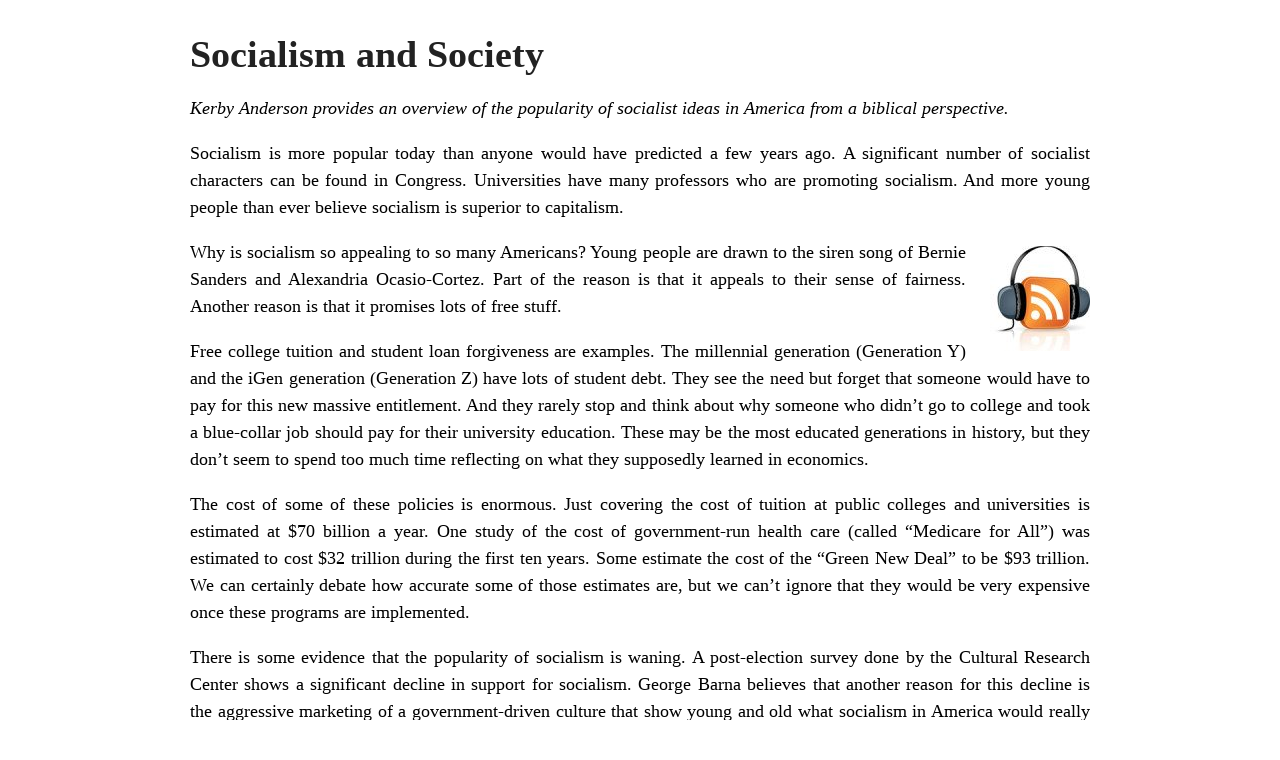

--- FILE ---
content_type: text/html; charset=UTF-8
request_url: https://probe.org/tag/bernie-sanders/?print=print-search
body_size: 6929
content:
<html>
			<head><meta name="robots" content="noindex"><title>Tag: bernie sanders - Probe Ministries</title><link type="text/css" rel="stylesheet" href="https://probe.org/wp-content/plugins/pdf-print-pro/css/default.css?v=1.1" media="all" /><script type="da0d3d6b7c5f30fc562babdc-text/javascript">window.onload = function(){ window.print(); };</script></head>
			<body class="pdfprnt_print pdfprntpr_print ltr"><div id="content">
<div class="entry-header">
<h1 class="entry-title">Socialism and Society</h1>
</div>
<div class="postmetadata"></div>
<div class="postmetadata"></div>
<div class="post">
<div class="entry-content">
<div class="pdfprnt-custom-post-field-before"></div>
<p><i>Kerby Anderson provides an overview of the popularity of socialist ideas in America from a biblical perspective.</i></p>
<p>Socialism is more popular today than anyone would have predicted a few years ago. A significant number of socialist characters can be found in Congress. Universities have many professors who are promoting socialism. And more young people than ever believe socialism is superior to capitalism.</p>
<p><a href="http://www.ministeriosprobe.org/mp3s/socialism.mp3"><img class="alignright size-full wp-image-14949" title="Listen to the Podcast" src="https://www.probe.org/wp-content/uploads/2005/05/new-podcast-e1409531952115.jpg" alt="download-podcast" width="100" height="105" /></a></p>
<p>Why is socialism so appealing to so many Americans? Young people are drawn to the siren song of Bernie Sanders and Alexandria Ocasio-Cortez. Part of the reason is that it appeals to their sense of fairness. Another reason is that it promises lots of free stuff.</p>
<p>Free college tuition and student loan forgiveness are examples. The millennial generation (Generation Y) and the iGen generation (Generation Z) have lots of student debt. They see the need but forget that someone would have to pay for this new massive entitlement. And they rarely stop and think about why someone who didn’t go to college and took a blue-collar job should pay for their university education. These may be the most educated generations in history, but they don’t seem to spend too much time reflecting on what they supposedly learned in economics.</p>
<p>The cost of some of these policies is enormous. Just covering the cost of tuition at public colleges and universities is estimated at $70 billion a year. One study of the cost of government-run health care (called “Medicare for All”) was estimated to cost $32 trillion during the first ten years. Some estimate the cost of the “Green New Deal” to be $93 trillion. We can certainly debate how accurate some of those estimates are, but we can’t ignore that they would be very expensive once these programs are implemented.</p>
<p>There is some evidence that the popularity of socialism is waning. A post-election survey done by the Cultural Research Center shows a significant decline in support for socialism. George Barna believes that another reason for this decline is the aggressive marketing of a government-driven culture that show young and old what socialism in America would really be like.</p>
<p>He found that the most precipitous decline in support for socialism was among Americans ages 30 to 49. Just a decade ago, they were the demographic I often pointed to as those who supported socialism more than capitalism. That has changed significantly.</p>
<p>Socialism is less popular even for Americans who are age 50 years or older. In the past, they have been the group most consistent in their support of capitalism. But even in this group, there was an eight percentage-point decline of support for socialism.</p>
<p>The demographic groups with the least support for socialism were Christians who had a biblical worldview and what George Barna calls SAGE Cons (Spiritually Active Governance Engaged Conservative Christians). But there are still a small percentage of them who support socialism. That is why I also address whether the Bible teaches socialism.</p>
<p><a name="promise"></a></p>
<h3>The Promise of Socialism</h3>
<p>In order to understand the appeal of socialism, we need to make a clear distinction between capitalism and socialism. <i>Capitalism</i> is an economic system in which there is private property and the means of production are privately owned. In capitalism, there is a limited role for government. <i>Socialism</i> is an economic system in which there is public or state ownership of the means of production, and the primary focus is on providing an equality of outcomes. In socialism, the state is all-important and involved in central planning.</p>
<p>Often when young people are surveyed about socialism, the pollster does not provide a definition. If you merely believe socialism means more equality in society, then you can see why so many choose socialism over capitalism. Also, young people under the age of 30 are probably the least likely to associate socialism with Soviet-style repression. Instead, they may have in their minds the current government push toward European socialism and find that more attractive.</p>
<p>There is also an important philosophical reason for the popularity of socialism. When Karl Marx first proposed the concepts of socialism and communism, he enjoyed an intellectual advantage. He could talk about the problems with capitalism the modern world was going through as they were adapting to the difficult process of industrialization. He could contrast the <i>reality</i> of capitalism with the <i>utopian</i> ideal of socialism.</p>
<p>Utopian visions will always win out over the harsh reality of the world. But we now have the terrible record of socialism. Unfortunately, socialism’s death toll never quite gets factored into any equation. The late columnist Joseph Sobran said: “It makes no difference that socialism’s actual record is terribly bloody; socialism is forever judged by its promises and supposed possibilities, while capitalism is judged by its worst cases.”<a href="#text1">{1}</a></p>
<p>Dinesh D’Souza reminds us that many countries have tried socialism and all failed. The first socialist experiment was the Soviet Union, then came lots of countries in eastern Europe (Poland, Yugoslavia, Albania, Czechoslovakia, Hungary, Romania, and East Germany). Add to that countries in Asia (Vietnam, Laos, Cambodia, North Korea, and China) and countries in South America (Cuba, Nicaragua, Bolivia, and Venezuela) and Africa (Angola, Ghana, Tanzania, Benin, Mali, Mozambique, Zambia, and Zimbabwe). By his count, there are 25 failed experiments in socialism.<a href="#text2">{2}</a></p>
<p>The typical answer to these failures is that each of these wasn’t done correctly. The failure of these socialist experiments was a failure of implementation. But this time, they say, we will get it right. Believing in socialism apparently mean never having to say you’re sorry.</p>
<p>In the next section we will look at the argument that democratic socialism is the ideal we should pursue. We should ignore this list of socialist failures and focus on socialism in the Scandinavian countries.</p>
<p><a name="different"></a></p>
<h3>A Different Kind of Socialism</h3>
<p>Proponents of socialism not only argue that it was not implemented correctly in the past but also argue that what they are proposing is “democratic socialism.” They usually point to the Scandinavian countries as examples.</p>
<p>Anders Hagstrom in one of his videos asks, “What does socialism mean to [people such as actor and comedian Jim Carrey]?” He says that conversations about socialism often go like this: “A liberal says we should be socialist. A conservative points to Venezuela, and says socialism doesn’t work. A liberal says, What about Sweden and Norway? The conservative then points out that those countries aren’t actually socialist.”<a href="#text3">{3}</a></p>
<p>He says that even if we accept the comment by liberals, there is a problem. “Nordic countries have tiny populations of less than 10 million. And copying and pasting their policies to a country of 330 million isn’t going to work.” These Nordic countries were successful before they adopted the redistributive policies they have now. Here’s a reality check: if Sweden were to join the U.S. as a state, Sweden would be poorer than all but 12 states.</p>
<p>Hagstrom also explains that the policies of true socialists like Senator Bernie Sanders and Alexandria Ocasio Cortez go far beyond what the Nordic countries have. For example, Bernie Sanders wants a planned economy. None of the Nordic states have this. Alexandria Ocasio-Cortez wants to abolish profit. None of the Nordic countries have done that. And both of them want a universal minimum wage. None of the Nordic states have that.</p>
<p>There’s another problem with the argument. These countries aren’t socialist. John Stossel in one of his videos interviewed a prominent Swedish historian.<a href="#text4">{4}</a> Johan Norberg makes it clear that “Sweden is not socialist—because the government doesn’t own the means of production. To see that, you have to go to Venezuela or Cuba or North Korea.” He does admit that the country did have something that resembled socialism a few decades ago. The government heavily taxed the citizens and spent heavily. That was not a good period in Swedish history, especially for the economy.</p>
<p>Yet even with the high Swedish taxes, there was simply not enough money to fund Sweden’s huge welfare state. Norberg explains that “People couldn’t get the pension that they thought they depended on for the future.” At this point, the Swedish people had enough and began to reduce the size and scope of the government.</p>
<p>John Stossel says, “They cut public spending, privatized the national rail network, abolished certain government monopolies, eliminated inheritance taxes and sold state-owned businesses like the maker of Absolut vodka.” While it is true that Sweden does have a larger welfare state than the US and higher taxes than the US, there are many other areas where Sweden is actually more free market.</p>
<p><a name="equality"></a></p>
<h3>Socialism and Equality</h3>
<p>One of the moral arguments for socialism is that it creates a society with more social and economic equality. Proponents want us to consider the fairness argument when applied to a free market. How fair is it that basketball star Lebron James makes more than $37 million when a social worker starting out only makes about $30,000? Even more extreme is the estimate that Jeff Bezos makes more than $320 million a day while the average Amazon salary is around $35,000 a year.</p>
<p>Of course, this is what happens in a free society where people with different skills, different abilities, and different motivations are allowed to participate in a free market. You will get inequality, but you also have a free society where people can use their gifts to pursue their calling and still receive a good income.</p>
<p>We don’t have to guess what will happen in a socialist economy because we have lots of historical examples. In a desire to bring equality, socialism doesn’t bring people up out of poverty. Instead, it drives them into poverty. Consider two test cases (Germany and Korea).</p>
<p>After World War II, Germany was divided into two countries: West Germany was capitalist, while East Germany was socialist. Throughout the time they were divided, there was a striking difference between the two countries. When the two countries were reunified, the GDP of East Germany was a third of the GDP of West Germany.</p>
<p>An even better example is North and South Korea, because it lasted longer and continues to this day. South Korea is now more than 20 times richer than North Korea. Of course, people in South Korea are also freer than North Korea. They are also taller and live about 12 years longer than people in North Korea.<a href="#text5">{5}</a></p>
<p>By contrast, capitalism provides every person a chance to influence the society. In his book, <i>United States of Socialism</i>, Dinesh D’Souza doesn’t ignore the issue of justice but actually embraces it. Capitalism, he says, “far more than socialism, reflects the will of the people and expresses democratic consent.”<a href="#text6">{6}</a> A consumer is like a voter. As a citizen, we get to vote in an election every two to four years. But a consumer gets to vote every day with his or her dollar bills. That money represents the time and effort put in to get those dollar bills.</p>
<p>The free market provides you a level of popular participation and democratic consent that politics can never provide. You get to vote every day with your dollars and send economic signals to people and companies providing goods and services. Essentially, capitalism, like democracy, is a clear form of social justice.</p>
<p><a name="bible"></a></p>
<h3>The Bible and Socialism</h3>
<p>Perhaps you have heard some Christians argue that the Bible actually supports socialism. The book of Acts seems to approve of socialism. In Acts 4, we find a statement that the believers in Jerusalem “had all things in common.” It also says that those who possessed land or houses sold them and brought the proceeds to the apostles’ feet. They distributed these gifts to anyone in need. This looks like socialism to many who are already predisposed to believe it should be the economic system of choice.</p>
<p>First, we need to realize that this practice was only done in Jerusalem. As you read through the rest of the book of Acts and read the letters of Paul and Peter, you see that most believers in other parts of the Roman world had private property and possessions. Paul calls upon them to give voluntarily to the work of ministry.</p>
<p>Second, the word voluntary applies not only to Christians in other parts of the world, but it also was a voluntary act by the believers in Jerusalem to give sacrificially to each other in the midst of persecution. This one passage in the book of Act is not a mandate for socialism.</p>
<p>If you keep reading in the book of Acts, you can also see that the believers in Jerusalem owned the property before they voluntarily gave the proceeds to the apostles. The next chapter (Acts 5) clearly teaches that. When Peter confronted Ananias, he clearly stated that: “While it remained, was it not your own? After it was sold, was it not in your own control?”</p>
<p>Owning property contradicts one of the fundamental principles of socialism. In the <i>Communist Manifesto</i>, “the abolition of property” is a major item in the plan for moving from capitalism to socialism and eventually to communism.</p>
<p>By contrast, the Ten Commandments assume private property. The eighth commandment forbidding stealing and the tenth commandment about coveting both assume that people have private property rights.</p>
<p>In fact, we can use biblical principles to evaluate economic systems like capitalism and socialism. Although the Bible does not endorse a particular system, it does have key principles about human nature, private property rights, and the role of government. These can be used to evaluate economic systems like socialism and communism.</p>
<p>Socialism is still a popular idea, especially among young people. Recent polls along with various books about capitalism and socialism illustrate the need for us to discuss and explain the differences between capitalism and socialism. Socialism may sound appealing until you begin to look at the devastating impact it has had on countries that travel down the road of greater governmental control.</p>
<p>Notes</p>
<p><a name="text1"></a>1. Joseph Sobran quoted by Robert Knight, &#8220;Bernie&#8217;s siren song of socialism,&#8221; <i>Washington Times</i>. September 13, 2015, <a href="https://www.washingtontimes.com/news/2015/sep/13/robert-knight-bernie-sanders-siren-song-of-sociali/">www.washingtontimes.com/news/2015/sep/13/robert-knight-bernie-sanders-siren-song-of-sociali/</a><br />
<a name="text2"></a>2. Dinesh D&#8217;Souza, <i>United States of Socialism</i>, New York: All Points Books, 2020, 3.<br />
<a name="text3"></a>3. Anders Hagstrom, &#8220;When you are forced to argue socialism with a liberal,&#8221; <a href="https://www.facebook.com/watch/?v=234493017230024">www.facebook.com/watch/?v=234493017230024</a>.<br />
<a name="text4"></a>4. John Stossel, &#8220;Sweden is not a socialist success,&#8221; <a href="https://www.facebook.com/watch/?v=407319650027595">www.facebook.com/watch/?v=407319650027595</a>.<br />
<a name="text5"></a>5. Ibid., 5.<br />
<a name="text6"></a>6. Ibid., 186.</p>
<p>©2021 Probe Ministries</p>
<div class="pdfprnt-custom-post-field-after"></div>
</div></div>
</p></div>
<script src="/cdn-cgi/scripts/7d0fa10a/cloudflare-static/rocket-loader.min.js" data-cf-settings="da0d3d6b7c5f30fc562babdc-|49" defer></script><script defer src="https://static.cloudflareinsights.com/beacon.min.js/vcd15cbe7772f49c399c6a5babf22c1241717689176015" integrity="sha512-ZpsOmlRQV6y907TI0dKBHq9Md29nnaEIPlkf84rnaERnq6zvWvPUqr2ft8M1aS28oN72PdrCzSjY4U6VaAw1EQ==" data-cf-beacon='{"version":"2024.11.0","token":"f7c472549a36474cbe706ec065b1596c","r":1,"server_timing":{"name":{"cfCacheStatus":true,"cfEdge":true,"cfExtPri":true,"cfL4":true,"cfOrigin":true,"cfSpeedBrain":true},"location_startswith":null}}' crossorigin="anonymous"></script>
</body>
		</html>